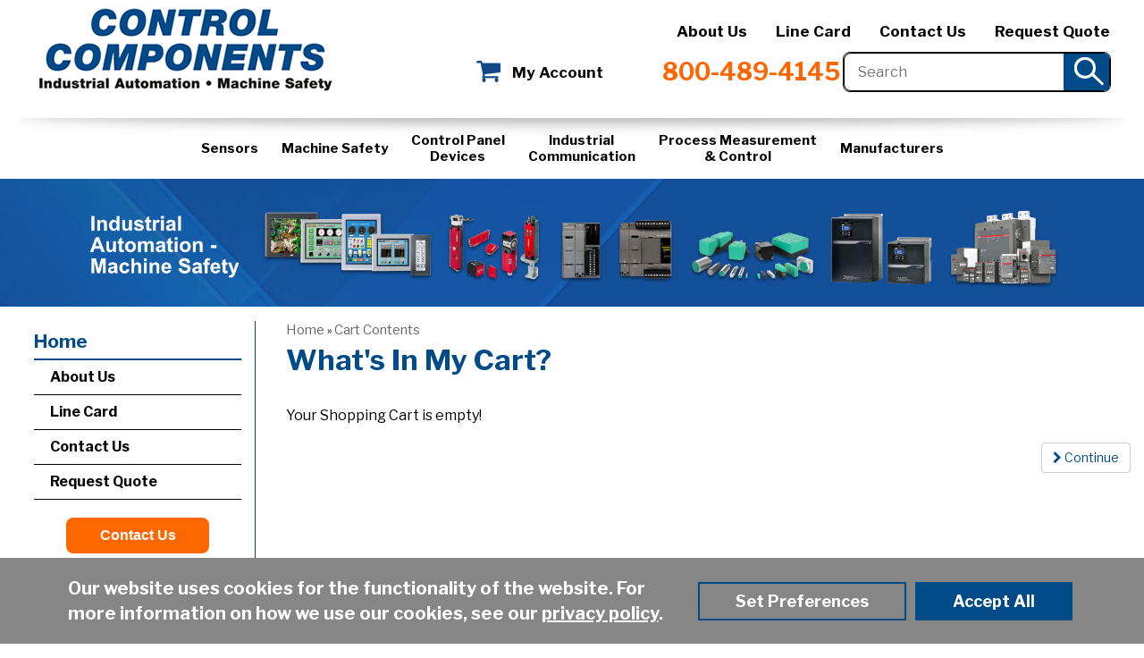

--- FILE ---
content_type: text/html; charset=UTF-8
request_url: https://www.controlcomponentsinc.com/shopping_cart.php
body_size: 13237
content:
<!DOCTYPE html>
<html dir="ltr" lang="en">
<head>
	<script>
		function setCookie(cname, cvalue, exdays) {
			var d = new Date();
			d.setTime(d.getTime() + (exdays * 24 * 60 * 60 * 1000));
			var expires = "expires=" + d.toUTCString();
			var cookieValue = encodeURIComponent(cvalue);
			var secure = (location.protocol === 'https:' ? ';Secure' : '');
			document.cookie = cname + "=" + cookieValue + ";" + expires +
				";path=/;SameSite=Lax" + secure;
		}
		function getCookie(cname) {
			var name = cname + "=";
			var decodedCookie = decodeURIComponent(document.cookie);
			var ca = decodedCookie.split(';');
			for (var i = 0; i < ca.length; i++) {
				var c = ca[i];
				while (c.charAt(0) == ' ') {
					c = c.substring(1);
				}
				if (c.indexOf(name) == 0) {
					return c.substring(name.length, c.length);
				}
			}
			return "";
		}
		// Define dataLayer and the gtag function.
		window.dataLayer = window.dataLayer || [];
		function gtag() { dataLayer.push(arguments); }

		// Default consent - site baseline (authoritative mapping)
		gtag('consent', 'default', {
			functionality_storage: 'granted',
			security_storage: 'granted',
			analytics_storage: 'granted',
			ad_storage: 'granted',
			ad_user_data: 'granted',
			ad_personalization: 'granted',
			personalization_storage: 'granted'
		});

		// Apply persisted user preferences, if present
		let cookiePrefs = getCookie('ecw_cookies_pref');
		if (cookiePrefs) {
			try {
				cookiePrefs = JSON.parse(cookiePrefs);
				gtag('consent', 'update', cookiePrefs);
			} catch (e) {
				// Ignore parse errors and fall back to defaults
			}
		}

		function consentGrantedAll() {
			var prefs = {
				functionality_storage: 'granted',
				security_storage: 'granted',
				analytics_storage: 'granted',
				ad_storage: 'granted',
				ad_user_data: 'granted',
				ad_personalization: 'granted',
				personalization_storage: 'granted'
			};
			gtag('consent', 'update', prefs);
			setCookie('ecw_cookies_pref', JSON.stringify(prefs), 90);
			setCookie('ecw_cookies_ok', 'true', 90);
			hideCookieWarning();
		}
		function consentDeniedAll() {
			var prefs = {
				functionality_storage: 'granted',
				security_storage: 'granted',
				analytics_storage: 'denied',
				ad_storage: 'denied',
				ad_user_data: 'denied',
				ad_personalization: 'denied',
				personalization_storage: 'denied'
			};
			gtag('consent', 'update', prefs);
			setCookie('ecw_cookies_pref', JSON.stringify(prefs), 90);
			setCookie('ecw_cookies_ok', 'true', 90);
			setCookie('ga_opt_out', 'true', 365);
			hideCookieWarning();
		}
		function consentGrantedSelected() {
			// Get all checkbox elements inside the checkbox-container class
			const checkboxes = document.querySelectorAll(
				'.checkbox-container input[type="checkbox"]'
			);
			// Start with conservative defaults for non-essential keys
			let cookiePrefsObj = {
				functionality_storage: 'granted',
				security_storage: 'granted',
				analytics_storage: 'denied',
				ad_storage: 'denied',
				ad_user_data: 'denied',
				ad_personalization: 'denied',
				personalization_storage: 'denied'
			};
			// Loop through each checkbox
			checkboxes.forEach(checkbox => {
				if (checkbox.checked) {
					switch (checkbox.name) {
						case "performance":
							cookiePrefsObj['analytics_storage'] = 'granted';
							break;
						case "advertising":
							cookiePrefsObj['ad_storage'] = 'granted';
							cookiePrefsObj['ad_user_data'] = 'granted';
							cookiePrefsObj['ad_personalization'] = 'granted';
							cookiePrefsObj['personalization_storage'] = 'granted';
							break;
						default:
							break;
					}
				} else {
					switch (checkbox.name) {
						case "performance":
							cookiePrefsObj['analytics_storage'] = 'denied';
							break;
						case "advertising":
							cookiePrefsObj['ad_storage'] = 'denied';
							cookiePrefsObj['ad_user_data'] = 'denied';
							cookiePrefsObj['ad_personalization'] = 'denied';
							cookiePrefsObj['personalization_storage'] = 'denied';
							break;
						default:
							break;
					}
				}
			});
			// Update GTM/gtag with the full mapping and persist preferences
			gtag('consent', 'update', cookiePrefsObj);
			let cookieString = JSON.stringify(cookiePrefsObj);
			setCookie('ecw_cookies_pref', cookieString, 90);
			setCookie('ecw_cookies_ok', 'true', 90);
			hideCookieWarning();
		}
		function showCookiePreferences() {
			$('.cookies-popup-configure').css('display', 'flex');
		}
	</script>
	 <meta http-equiv="Content-Type" content="text/html; charset=utf-8" />
 <title>Shopping Cart</title>
 <meta name="Description" content="" />
 <meta name="Keywords" content="" />
 <meta name="googlebot" content="all" />
 <meta name="robots" content="noodp" />
 <meta name="slurp" content="noydir" />
 <link rel="canonical" href="https://www.controlcomponentsinc.com/shopping_cart.php"  >
 	<meta http-equiv="X-UA-Compatible" content="IE=edge">
	<meta name="format-detection" content="telephone=no">
    <meta name="viewport" content="width=device-width, initial-scale=1">
	<base href="https://www.controlcomponentsinc.com/"/>
	
	<!-- Links -->
	<!-- Bootstrap - include this even if it's not a responsive cart -->

	<link type="text/css" href="min/f=ext/bootstrap/css/bootstrap.min.css,ext/jquery/ui-1.11.4/jquery-ui.css,ext/jquery/colorbox/theme_1/colorbox.css,includes/css/stylesheet.css,includes/css/menu.css,includes/css/headertags_seo_styles.css,includes/css/slideshows.css,includes/css/fancyfiles.css,ext/bxslider-4/dist/jquery.bxslider.min.css,ext/lightbox2/dist/css/lightbox.css,includes/css/image_viewer.css,includes/css/search.css,includes/css/responsive_menu.css,includes/css/responsive_faceted_search.css,ext/mmenu/dist/css/jquery.mmenu.all.css,ext/mmenu/dist/extensions/positioning/jquery.mmenu.positioning.css,ext/mmenu/dist/extensions/pagedim/jquery.mmenu.pagedim.css,includes/css/responsive.css,ext/mmenu/dist/extensions/multiline/jquery.mmenu.multiline.css" rel="stylesheet"/>	<link rel="stylesheet" type="text/css" href="includes/css/print.css" media="print"/>
	<link rel="stylesheet" href="//maxcdn.bootstrapcdn.com/font-awesome/4.6.3/css/font-awesome.min.css">
	<link href="https://fonts.googleapis.com/css?family=Libre+Franklin:400,700" rel="stylesheet">
	<script type="text/javascript" src="includes/javascript/autoSuggest.js"></script>


<link rel="stylesheet" href="auto_suggest/css/autosuggest_inquisitor2.css" type="text/css" media="screen" charset="utf-8" />

	<script type="text/javascript" src="min/f=includes/javascript/jquery-2.2.4.min.js,includes/javascript/jquery-ui.min.js,includes/javascript/jquery.browser.min.js,ext/jquery/bxGallery/jquery.bxGallery.1.1.min.js,ext/jquery/colorbox/jquery.colorbox.js,includes/javascript/jquery.blockUI.js,includes/javascript/product_variables.js,includes/javascript/jquery.hoverIntent.minified.js,includes/javascript/general.js,includes/javascript/savePDF.js,includes/javascript/jquery.cycle.all.js,includes/javascript/menu.js,includes/javascript/search.js,ext/bxslider-4/dist/jquery.bxslider.min.js,ext/mmenu/dist/js/jquery.mmenu.all.min.js,includes/javascript/responsive_menu.js,includes/javascript/jquery.floatThead.js,includes/javascript/js-inherit.js,includes/javascript/js-listbox.js"></script>    <script src="includes/javascript/mes-dev.js" type="text/javascript"></script>
		<link rel="icon" href="favicon.ico?" type="image/x-icon">
	<script type="text/javascript">
		var floatHead = false;
				floatHead = true;
			jQuery(document).ready(function () {
//			$("#responsive_nav").css('display', 'block');
//			$("#responsive_faceted_search").css('display', 'block');
			//			$('div.mm-panels li.selected > a').click();
					});
	</script>
	<meta name="robots" content="noindex,follow" />

	<!-- BOF head -->
		<script type="text/javascript">
			var minOrder_amt = 0;
			var cartTotal_amt = 0;
			
			function submit_convert_cart() {
				$("#cart_action").val('buy2rfq');
				$("#cart_quantity").submit();
				return true;
			}
			
			$(document).ready(function() {
				$("#jq_dialog").dialog({
					autoOpen: false,
					close: function(event, ui) {
						$("#jq_dialog").html('');
					}
				});
				
				$("a.button-checkout").click(function(event) {
					if(minOrder_amt > 0 && minOrder_amt > cartTotal_amt) {
						event.preventDefault();
						$("#jq_dialog").html('	<div style="padding: 4px; color: #D40000; font-size: 13px; font-weight: bold; text-align: center;">You are 0 short of the 0 minimum order total!</div>').dialog("open");
						return false;
					} else {
						return true;
					}
				});
			});
		</script><!-- EOF head -->


			        <script>(function (w, d, s, l, i) {
				w[l] = w[l] || [];
				w[l].push({
					'gtm.start': new Date().getTime(), event: 'gtm.js'
				});
				var f = d.getElementsByTagName(s)[0],
					j = d.createElement(s), dl = l != 'dataLayer' ? '&l=' + l : '';
				j.async = true;
				j.src =
					'//www.googletagmanager.com/gtm.js?id=' + i + dl;
				f.parentNode.insertBefore(j, f);
			})(window, document, 'script', 'dataLayer', 'GTM-5J48HFC');</script>
    	<script type="text/javascript">
		$(function(){
            listingAboveContent = false;
			customTabsEnabled = true;
			$('img').each(function(){
				if($(this).prop('alt') == '' && typeof $(this).data('image-name') != 'undefined') {
					$(this).prop('alt', $(this).data('image-name'));
				}
				if($(this).prop('title') == '' && typeof $(this).data('image-name') != 'undefined') {
					$(this).prop('title', $(this).data('image-name'));
				}
			});
		});
		var autocomplete = 'true';
	</script>

<meta name="google-site-verification" content="wNtFTwyjxnD6h4cNUqw_agGDT3BjIlU1ouqJGhjFdHo" />

</head>

<body id="page_shopping_cart" class="subpage">
	<!-- Google Tag Manager -->
	<noscript>
		<iframe src="//www.googletagmanager.com/ns.html?id=GTM-5J48HFC"
		        height="0" width="0" style="display:none;visibility:hidden"></iframe>
	</noscript>

	<!-- End Google Tag Manager -->
<div id="bodyWrapper" class="body-wrapper">
	<div id="headerWrapper" class="header-wrapper">
		    <div id="header" class="header-block container">
        <div class="row">
            <div id="headerLeft" class="col-sm-6 col-md-4">
                <div id="storeLogo" itemscope itemtype="http://schema.org/Website"><a href="https://www.controlcomponentsinc.com/"><img src="images/site/store_logo.png"   itemprop="logo" class="img-responsive" alt="Control Components" data-src="images/site/store_logo.png"></a></div>
            </div>
            <div id="headerRight" class="col-sm-6 col-md-8">
				                    <div class="upper_nav_container">
						<div class="upper_nav">
<ul class="nav_0 top-level-nav upper-nav">
<li class="nav_0  first">
      <a class="nav_0  first" href="https://www.controlcomponentsinc.com/about.html" target="">About Us</a>    </li><li class="nav_0 ">
      <a class="nav_0 " href="https://www.controlcomponentsinc.com/documents/control-components-lines-2020.pdf" target="_blank" rel="nofollow">Line Card</a>    </li><li class="nav_0 ">
      <a class="nav_0 " href="https://www.controlcomponentsinc.com/contact-us" target="">Contact Us</a>    </li><li class="nav_0  last">
      <a class="nav_0  last" href="https://www.controlcomponentsinc.com/request-quote" target="">Request Quote</a>    </li>  </ul>	<div class="clearFloats"></div>
</div>
                    </div>
				<div class="header_under_nav">
	
		<div id="headerShortcuts">
			<ul class="header-shortcuts">
    <li class="nav_0  my-account first">
      <a class="nav_0  my-account first" href="https://www.controlcomponentsinc.com/account.php" >My Account</a>
  <ul class="nav_1">
    <li class="nav_1  first">
      <a class="nav_1  first" href="https://www.controlcomponentsinc.com/account.php" >My Account</a>
    </li>
    <li class="nav_1 ">
      <a class="nav_1 " href="https://www.controlcomponentsinc.com/rfq_cart.php" >View RFQ</a>
    </li>
    <li class="nav_1 ">
      <a class="nav_1 " href="https://www.controlcomponentsinc.com/checkout_address.php?order_type=rfq" >Submit Quote</a>
    </li>
    <li class="nav_1 ">
      <a class="nav_1 " href="https://www.controlcomponentsinc.com/shopping_cart.php" >View Cart</a>
    </li>
    <li class="nav_1 ">
      <a class="nav_1 " href="https://www.controlcomponentsinc.com/checkout_address.php" >Checkout</a>
    </li>
  </ul>
    </li>
  </ul>

</div>

                <div id="header_phone">
                    <a href="tel:+1800-489-4145">800-489-4145</a>
                </div>

                <div id="header_search" class="header-search">
					<div id="header_search">
                    <div id="quicksearch"><script type="application/ld+json">
{
  "@context": "http://schema.org",
  "@type": "WebSite",
  "url": "https://www.controlcomponentsinc.com/",
  "potentialAction": {
    "@type": "SearchAction",
    "target": "https://www.controlcomponentsinc.com/advanced_search_result.php?keywords={search_term_string}",
    "query-input": "required name=search_term_string"
  }
}
</script><form name="quick_find" action="https://www.controlcomponentsinc.com/advanced_search_result.php" method="get" id="quicksearch_form"><input type="text" name="keywords" maxlength="64" id="quicksearch_keywords" autocomplete="false" placeholder="Search" class="quicksearch-field search_words" /><input type="hidden" name="search_in_description" value="1" /><input type="hidden" name="control_componentssid" value="9ujqpgmjgcv2sjtog1ctirfi3b" /><a href="javascript:void(0)" onclick="quicksearch_form.submit();" class="quicksearch-button">&nbsp;</a>	</form></div>
                    </div>
                </div>
				
</div>
            </div>
        </div>
    </div>

    <div id="printlogo"><img src="images/site/store_logo.png"    alt="Control Components" data-src="images/site/store_logo.png"></div>
    <div id="topNavHeaderBlock" class="header-block">
        <div class="top_nav_container">
            <div class="container">
                <div class="row">
                    <div class="col-xs-12 textAlignCenter">
						                        <div id="responsiveMenuButton" class="hidden-md hidden-lg">
                            <a href="#responsive_nav"><i class="fa fa-bars mobile-menu-button"></i></a>
                        </div>
						                        <div id="responsiveFactedSearchButton" class="hidden-md hidden-lg">
                            <a href="#responsive_faceted_search" class="responsive-facted-search-mmenu"><i class="fa fa-filter search-menu-button">&nbsp;Filter</i></a>
                        </div>
						<div class="mega_nav">
<ul class="nav_0 top-level-nav mega-nav sm">
<li class="nav_0  first has-children Category-35">
      
      <a class="nav_0  first has-children Category-35" href="https://www.controlcomponentsinc.com/index.php?cPath=35" target="">Sensors</a>  <ul class="nav_1">
<ul class="column column-35-0" data-columnid="column-35-0"><li class="nav_1  first no-children Category-100">
      
      <a class="nav_1  first no-children Category-100" href="https://www.controlcomponentsinc.com/inductive-sensors" target="">Inductive Proximity Sensors</a></li></ul><ul class="column column-35-0" data-columnid="column-35-0"><li class="nav_1  no-children Category-104">
      
      <a class="nav_1  no-children Category-104" href="https://www.controlcomponentsinc.com/retroflective-sensors" target="">Retroflective Sensors</a></li></ul><ul class="column column-35-0" data-columnid="column-35-0"><li class="nav_1  no-children Category-105">
      
      <a class="nav_1  no-children Category-105" href="https://www.controlcomponentsinc.com/index.php?cPath=35_105" target="">Diffuse Mode Sensors</a></li></ul><ul class="column column-35-0" data-columnid="column-35-0"><li class="nav_1  no-children Category-106">
      
      <a class="nav_1  no-children Category-106" href="https://www.controlcomponentsinc.com/thru-beam-sensors" target="">Thru-Beam Sensors</a></li></ul><ul class="column column-35-3" data-columnid="column-35-3"><li class="nav_1  no-children Category-39">
      
      <a class="nav_1  no-children Category-39" href="https://www.controlcomponentsinc.com/ultrasonic-sensors" target="">Ultrasonic Sensors</a></li></ul><ul class="column column-35-3" data-columnid="column-35-3"><li class="nav_1  no-children Category-79">
      
      <a class="nav_1  no-children Category-79" href="https://www.controlcomponentsinc.com/limit-switches" target="">Limit Switches</a></li></ul><ul class="column column-35-3" data-columnid="column-35-3"><li class="nav_1  last no-children Category-205">
      
      <a class="nav_1  last no-children Category-205" href="https://www.controlcomponentsinc.com/sensor-cables-accessories" target="">Sensor Cables & Accessories</a></li></ul></ul></li><li class="nav_0  has-children Category-54">
      
      <a class="nav_0  has-children Category-54" href="https://www.controlcomponentsinc.com/index.php?cPath=54" target="">Machine Safety</a>  <ul class="nav_1">
<ul class="column column-54-1" data-columnid="column-54-1"><li class="nav_1  first no-children Category-57">
      
      <a class="nav_1  first no-children Category-57" href="https://www.controlcomponentsinc.com/safety-light-curtains" target="">Safety Light Curtains</a></li></ul><ul class="column column-54-1" data-columnid="column-54-1"><li class="nav_1  has-children Category-59">
      
      <a class="nav_1  has-children Category-59" href="https://www.controlcomponentsinc.com/light-towers" target="">Light Towers</a>  <ul class="nav_2">
<li class="nav_2  first no-children Category-155">
      
      <a class="nav_2  first no-children Category-155" href="https://www.controlcomponentsinc.com/modular-light-towers" target="">Modular Light Towers</a></li><li class="nav_2  no-children Category-156">
      
      <a class="nav_2  no-children Category-156" href="https://www.controlcomponentsinc.com/one-piece-light-towers" target="">One Piece Light Towers</a></li><li class="nav_2  last no-children Category-157">
      
      <a class="nav_2  last no-children Category-157" href="https://www.controlcomponentsinc.com/wireless-light-towers" target="">Wireless Light Towers</a></li></ul></li></ul><ul class="column column-54-1" data-columnid="column-54-1"><li class="nav_1  no-children Category-58">
      
      <a class="nav_1  no-children Category-58" href="https://www.controlcomponentsinc.com/safety-mats" target="">Safety Mats</a></li></ul><ul class="column column-54-1" data-columnid="column-54-1"><li class="nav_1  no-children Category-56">
      
      <a class="nav_1  no-children Category-56" href="https://www.controlcomponentsinc.com/safety-relays" target="">Safety Relays</a></li></ul><ul class="column column-54-1" data-columnid="column-54-1"><li class="nav_1  no-children Category-519">
      
      <a class="nav_1  no-children Category-519" href="https://www.controlcomponentsinc.com/safety-scanners.html" target="">Safety Scanners</a></li></ul><ul class="column column-54-2" data-columnid="column-54-2"><li class="nav_1  last has-children Category-55">
      
      <a class="nav_1  last has-children Category-55" href="https://www.controlcomponentsinc.com/safety-switches-c-54_55.html" target="">Safety Switches</a>  <ul class="nav_2">
<li class="nav_2  first no-children Category-311">
      
      <a class="nav_2  first no-children Category-311" href="https://www.controlcomponentsinc.com/non-contact-safety-sensors" target="">Non-Contact Safety Sensors</a></li><li class="nav_2  no-children Category-150">
      
      <a class="nav_2  no-children Category-150" href="https://www.controlcomponentsinc.com/solenoid-interlock-safety-switches" target="">Solenoid Interlock Safety Switches</a></li><li class="nav_2  no-children Category-151">
      
      <a class="nav_2  no-children Category-151" href="https://www.controlcomponentsinc.com/mechanical-interlock-safety-switches" target="">Mechanical Interlock Safety Switches</a></li><li class="nav_2  no-children Category-152">
      
      <a class="nav_2  no-children Category-152" href="https://www.controlcomponentsinc.com/hinged-safety-switches" target="">Hinged Safety Switches</a></li><li class="nav_2  last no-children Category-271">
      
      <a class="nav_2  last no-children Category-271" href="https://www.controlcomponentsinc.com/multifunctional-gate-boxes" target="">Multifunctional Gate Boxes</a></li></ul></li></ul></ul></li><li class="nav_0  has-children Category-323">
      
      <a class="nav_0  has-children Category-323" href="https://www.controlcomponentsinc.com/control-panel-devices" target="">Control Panel<br /> Devices</a>  <ul class="nav_1">
<ul class="column column-323-1" data-columnid="column-323-1"><li class="nav_1  first no-children Category-500">
      
      <a class="nav_1  first no-children Category-500" href="https://www.controlcomponentsinc.com/timers" target="">Timers</a></li></ul><ul class="column column-323-2" data-columnid="column-323-2"><li class="nav_1  no-children Category-297">
      
      <a class="nav_1  no-children Category-297" href="https://www.controlcomponentsinc.com/voltagecurrentpower-panel-meters" target="">Voltage/Current/Power Panel Meters</a></li></ul><ul class="column column-323-3" data-columnid="column-323-3"><li class="nav_1  no-children Category-78">
      
      <a class="nav_1  no-children Category-78" href="https://www.controlcomponentsinc.com/power-supplies" target="">Power Supplies</a></li></ul><ul class="column column-323-4" data-columnid="column-323-4"><li class="nav_1  no-children Category-53">
      
      <a class="nav_1  no-children Category-53" href="https://www.controlcomponentsinc.com/phasecurrentvoltage-monitors" target="">Phase/Current/Voltage Monitors</a></li></ul><ul class="column column-323-1" data-columnid="column-323-1"><li class="nav_1  has-children Category-71">
      
      <a class="nav_1  has-children Category-71" href="https://www.controlcomponentsinc.com/terminal-blocks" target="">Terminal Blocks</a>  <ul class="nav_2">
<li class="nav_2  first no-children Category-189">
      
      <a class="nav_2  first no-children Category-189" href="https://www.controlcomponentsinc.com/screw-clamp-terminal-blocks" target="">Terminal Blocks</a></li><li class="nav_2  last no-children Category-192">
      
      <a class="nav_2  last no-children Category-192" href="https://www.controlcomponentsinc.com/terminal-block-accessories" target="">Terminal Block Accessories</a></li></ul></li></ul><ul class="column column-323-3" data-columnid="column-323-3"><li class="nav_1  has-children Category-77">
      
      <a class="nav_1  has-children Category-77" href="https://www.controlcomponentsinc.com/circuit-breakers" target="">Circuit Breakers</a>  <ul class="nav_2">
<li class="nav_2  first no-children Category-203">
      
      <a class="nav_2  first no-children Category-203" href="https://www.controlcomponentsinc.com/low-voltage-circuit-breakers" target="">Low Voltage Circuit Breakers</a></li><li class="nav_2  last no-children Category-204">
      
      <a class="nav_2  last no-children Category-204" href="https://www.controlcomponentsinc.com/molded-case-circuit-breakers" target="">Molded Case Circuit Breakers</a></li></ul></li></ul><ul class="column column-323-3" data-columnid="column-323-3"><li class="nav_1  no-children Category-67">
      
      <a class="nav_1  no-children Category-67" href="https://www.controlcomponentsinc.com/panel-meters" target="">Panel Meters</a></li></ul><ul class="column column-323-3" data-columnid="column-323-3"><li class="nav_1  no-children Category-257">
      
      <a class="nav_1  no-children Category-257" href="https://www.controlcomponentsinc.com/index.php?cPath=323_257" target="">LED Lighting</a></li></ul><ul class="column column-323-4" data-columnid="column-323-4"><li class="nav_1  has-children Category-60">
      
      <a class="nav_1  has-children Category-60" href="https://www.controlcomponentsinc.com/switches-and-pilot-devices" target="">Switches and Pilot Devices</a>  <ul class="nav_2">
<li class="nav_2  first no-children Category-159">
      
      <a class="nav_2  first no-children Category-159" href="https://www.controlcomponentsinc.com/pushbuttons" target="">Pushbuttons</a></li><li class="nav_2  no-children Category-160">
      
      <a class="nav_2  no-children Category-160" href="https://www.controlcomponentsinc.com/pilot-lights" target="">Pilot Lights</a></li><li class="nav_2  no-children Category-161">
      
      <a class="nav_2  no-children Category-161" href="https://www.controlcomponentsinc.com/selector-switches" target="">Selector Switches</a></li><li class="nav_2  last no-children Category-162">
      
      <a class="nav_2  last no-children Category-162" href="https://www.controlcomponentsinc.com/emergency-stop-buttons" target="">Emergency Stop Buttons</a></li></ul></li></ul><ul class="column column-323-1" data-columnid="column-323-1"><li class="nav_1  has-children Category-50">
      
      <a class="nav_1  has-children Category-50" href="https://www.controlcomponentsinc.com/contactors-and-starters" target="">Contactors and Starters</a>  <ul class="nav_2">
<li class="nav_2  first no-children Category-129">
      
      <a class="nav_2  first no-children Category-129" href="https://www.controlcomponentsinc.com/iec-contactors" target="">GE/ABB Contactors</a></li><li class="nav_2  last no-children Category-256">
      
      <a class="nav_2  last no-children Category-256" href="https://www.controlcomponentsinc.com/auxiliary-contact-blocks" target="">Auxiliary Contact Blocks</a></li></ul></li></ul><ul class="column column-323-2" data-columnid="column-323-2"><li class="nav_1  last has-children Category-193">
      
      <a class="nav_1  last has-children Category-193" href="https://www.controlcomponentsinc.com/relays" target="">Relays</a>  <ul class="nav_2">
<li class="nav_2  first no-children Category-209">
      
      <a class="nav_2  first no-children Category-209" href="https://www.controlcomponentsinc.com/general-purpose-relays" target="">General Purpose Relays</a></li><li class="nav_2  no-children Category-322">
      
      <a class="nav_2  no-children Category-322" href="https://www.controlcomponentsinc.com/solid-state-relays" target="">Solid State Relays</a></li><li class="nav_2  no-children Category-326">
      
      <a class="nav_2  no-children Category-326" href="https://www.controlcomponentsinc.com/alternating-relays" target="">Alternating Relays</a></li><li class="nav_2  last no-children Category-207">
      
      <a class="nav_2  last no-children Category-207" href="https://www.controlcomponentsinc.com/sockets" target="">Sockets</a></li></ul></li></ul></ul></li><li class="nav_0  has-children Category-330">
      
      <a class="nav_0  has-children Category-330" href="https://www.controlcomponentsinc.com/industrial-communication" target="">Industrial<br /> Communication</a>  <ul class="nav_1">
<ul class="column column-330-0" data-columnid="column-330-0"><li class="nav_1  first has-children Category-76">
      
      <a class="nav_1  first has-children Category-76" href="https://www.controlcomponentsinc.com/ethernet-switches" target="">Ethernet Switches</a>  <ul class="nav_2">
<li class="nav_2  first no-children Category-198">
      
      <a class="nav_2  first no-children Category-198" href="https://www.controlcomponentsinc.com/unmanaged-ethernet-switches" target="">Unmanaged Ethernet Switches</a></li><li class="nav_2  last no-children Category-200">
      
      <a class="nav_2  last no-children Category-200" href="https://www.controlcomponentsinc.com/fully-managed-ethernet-switches" target="">Fully Managed Ethernet Switches</a></li></ul></li></ul></ul></li><li class="nav_0  has-children Category-332">
      
      <a class="nav_0  has-children Category-332" href="https://www.controlcomponentsinc.com/process-measurement-control" target="">Process Measurement<br /> & Control</a>  <ul class="nav_1">
<ul class="column column-332-0" data-columnid="column-332-0"><li class="nav_1  first has-children Category-63">
      
      <a class="nav_1  first has-children Category-63" href="https://www.controlcomponentsinc.com/hazardous-location-devices" target="">Hazardous Location Devices</a>  <ul class="nav_2">
<li class="nav_2  first no-children Category-316">
      
      <a class="nav_2  first no-children Category-316" href="https://www.controlcomponentsinc.com/signal-converters" target="">Signal Converters</a></li><li class="nav_2  no-children Category-165">
      
      <a class="nav_2  no-children Category-165" href="https://www.controlcomponentsinc.com/zener-barriers" target="">Zener Barriers</a></li><li class="nav_2  last no-children Category-166">
      
      <a class="nav_2  last no-children Category-166" href="https://www.controlcomponentsinc.com/switch-amplifiers" target="">Switch Amplifiers</a></li></ul></li></ul><ul class="column column-332-0" data-columnid="column-332-0"><li class="nav_1  last no-children Category-137">
      
      <a class="nav_1  last no-children Category-137" href="https://www.controlcomponentsinc.com/liquid-level-control" target="">Liquid Level Control</a></li></ul></ul></li><li class="nav_0  last has-children Manufacturer-16 full-width">
      
      <a class="nav_0  last has-children Manufacturer-16 full-width" href="https://www.controlcomponentsinc.com/manufacturer" target="">Manufacturers</a>  <ul class="nav_1">
<ul class="column column-16-0" data-columnid="column-16-0"><li class="nav_1  first no-children Manufacturer-87">
      
      <a class="nav_1  first no-children Manufacturer-87" href="https://www.controlcomponentsinc.com/index.php?manufacturers_id=16_87" target="">ILME</a></li></ul><ul class="column column-16-1" data-columnid="column-16-1"><li class="nav_1  no-children Manufacturer-8">
      
      <a class="nav_1  no-children Manufacturer-8" href="https://www.controlcomponentsinc.com/index.php?manufacturers_id=16_8" target="">ABB</a></li></ul><ul class="column column-16-1" data-columnid="column-16-1"><li class="nav_1  no-children Manufacturer-21">
      
      <a class="nav_1  no-children Manufacturer-21" href="https://www.controlcomponentsinc.com/index.php?manufacturers_id=16_21" target="">Azbil (Yamatake)</a></li></ul><ul class="column column-16-1" data-columnid="column-16-1"><li class="nav_1  no-children Manufacturer-24">
      
      <a class="nav_1  no-children Manufacturer-24" href="https://www.controlcomponentsinc.com/index.php?manufacturers_id=16_24" target="">Baldor</a></li></ul><ul class="column column-16-1" data-columnid="column-16-1"><li class="nav_1  has-children Manufacturer-7">
      
      <a class="nav_1  has-children Manufacturer-7" href="https://www.controlcomponentsinc.com/balluff.html" target="">Balluff</a>  <ul class="nav_2">
<li class="nav_2  first no-children Manufacturer-29">
      
      <a class="nav_2  first no-children Manufacturer-29" href="https://www.controlcomponentsinc.com/index.php?manufacturers_id=16_7_29" target="">Balluff Photoelectric Sensors</a></li><li class="nav_2  no-children Manufacturer-28">
      
      <a class="nav_2  no-children Manufacturer-28" href="https://www.controlcomponentsinc.com/index.php?manufacturers_id=16_7_28" target="">Balluff RFID Systems</a></li><li class="nav_2  no-children Manufacturer-30">
      
      <a class="nav_2  no-children Manufacturer-30" href="https://www.controlcomponentsinc.com/index.php?manufacturers_id=16_7_30" target="">Balluff IO-Link</a></li><li class="nav_2  no-children Manufacturer-31">
      
      <a class="nav_2  no-children Manufacturer-31" href="https://www.controlcomponentsinc.com/index.php?manufacturers_id=16_7_31" target="">Balluff Cables and Accessories</a></li><li class="nav_2  no-children Manufacturer-32">
      
      <a class="nav_2  no-children Manufacturer-32" href="https://www.controlcomponentsinc.com/index.php?manufacturers_id=16_7_32" target="">Balluff Silicone Cable Protection</a></li><li class="nav_2  last no-children Manufacturer-22">
      
      <a class="nav_2  last no-children Manufacturer-22" href="https://www.controlcomponentsinc.com/index.php?manufacturers_id=16_7_22" target="">Balluff Inductive Proximity Sensors</a></li></ul></li></ul><ul class="column column-16-2" data-columnid="column-16-2"><li class="nav_1  no-children Manufacturer-39">
      
      <a class="nav_1  no-children Manufacturer-39" href="https://www.controlcomponentsinc.com/index.php?manufacturers_id=16_39" target="">Dongan</a></li></ul><ul class="column column-16-2" data-columnid="column-16-2"><li class="nav_1  no-children Manufacturer-41">
      
      <a class="nav_1  no-children Manufacturer-41" href="https://www.controlcomponentsinc.com/index.php?manufacturers_id=16_41" target="">Dynapar</a></li></ul><ul class="column column-16-2" data-columnid="column-16-2"><li class="nav_1  has-children Manufacturer-45">
      
      <a class="nav_1  has-children Manufacturer-45" href="https://www.controlcomponentsinc.com/index.php?manufacturers_id=16_45" target="">Euchner</a>  <ul class="nav_2">
<li class="nav_2  first no-children Manufacturer-46">
      
      <a class="nav_2  first no-children Manufacturer-46" href="https://www.controlcomponentsinc.com/index.php?manufacturers_id=16_45_46" target="">Euchner Safety Relays</a></li><li class="nav_2  last no-children Manufacturer-47">
      
      <a class="nav_2  last no-children Manufacturer-47" href="https://www.controlcomponentsinc.com/index.php?manufacturers_id=16_45_47" target="">Euchner Safety Switches</a></li></ul></li></ul><ul class="column column-16-2" data-columnid="column-16-2"><li class="nav_1  no-children Manufacturer-42">
      
      <a class="nav_1  no-children Manufacturer-42" href="https://www.controlcomponentsinc.com/index.php?manufacturers_id=16_42" target="">Eaton Cutler-Hammer</a></li></ul><ul class="column column-16-2" data-columnid="column-16-2"><li class="nav_1  has-children Manufacturer-43">
      
      <a class="nav_1  has-children Manufacturer-43" href="https://www.controlcomponentsinc.com/index.php?manufacturers_id=16_43" target="">Entrelec</a>  <ul class="nav_2">
<li class="nav_2  first no-children Manufacturer-44">
      
      <a class="nav_2  first no-children Manufacturer-44" href="https://www.controlcomponentsinc.com/index.php?manufacturers_id=16_43_44" target="">TE/Entrelec Terminal Blocks</a></li></ul></li></ul><ul class="column column-16-2" data-columnid="column-16-2"><li class="nav_1  no-children Manufacturer-48">
      
      <a class="nav_1  no-children Manufacturer-48" href="https://www.controlcomponentsinc.com/index.php?manufacturers_id=16_48" target="">Fibox</a></li></ul><ul class="column column-16-2" data-columnid="column-16-2"><li class="nav_1  no-children Manufacturer-49">
      
      <a class="nav_1  no-children Manufacturer-49" href="https://www.controlcomponentsinc.com/index.php?manufacturers_id=16_49" target="">GE Industrial Solutions</a></li></ul><ul class="column column-16-2" data-columnid="column-16-2"><li class="nav_1  no-children Manufacturer-50">
      
      <a class="nav_1  no-children Manufacturer-50" href="https://www.controlcomponentsinc.com/index.php?manufacturers_id=16_50" target="">Hammond</a></li></ul><ul class="column column-16-2" data-columnid="column-16-2"><li class="nav_1  has-children Manufacturer-51">
      
      <a class="nav_1  has-children Manufacturer-51" href="https://www.controlcomponentsinc.com/index.php?manufacturers_id=16_51" target="">Hitachi</a>  <ul class="nav_2">
<li class="nav_2  first no-children Manufacturer-52">
      
      <a class="nav_2  first no-children Manufacturer-52" href="https://www.controlcomponentsinc.com/index.php?manufacturers_id=16_51_52" target="">Hitachi Variable Frequency Drives</a></li></ul></li></ul><ul class="column column-16-3" data-columnid="column-16-3"><li class="nav_1  no-children Manufacturer-53">
      
      <a class="nav_1  no-children Manufacturer-53" href="https://www.controlcomponentsinc.com/index.php?manufacturers_id=16_53" target="">IBOCO</a></li></ul><ul class="column column-16-3" data-columnid="column-16-3"><li class="nav_1  has-children Manufacturer-6">
      
      <a class="nav_1  has-children Manufacturer-6" href="https://www.controlcomponentsinc.com/index.php?manufacturers_id=16_6" target="">IDEC</a>  <ul class="nav_2">
<li class="nav_2  first no-children Manufacturer-54">
      
      <a class="nav_2  first no-children Manufacturer-54" href="https://www.controlcomponentsinc.com/index.php?manufacturers_id=16_6_54" target="">IDEC Timers</a></li><li class="nav_2  no-children Manufacturer-55">
      
      <a class="nav_2  no-children Manufacturer-55" href="https://www.controlcomponentsinc.com/index.php?manufacturers_id=16_6_55" target="">IDEC Programmable Controllers</a></li><li class="nav_2  no-children Manufacturer-56">
      
      <a class="nav_2  no-children Manufacturer-56" href="https://www.controlcomponentsinc.com/index.php?manufacturers_id=16_6_56" target="">IDEC Touchscreens</a></li><li class="nav_2  no-children Manufacturer-57">
      
      <a class="nav_2  no-children Manufacturer-57" href="https://www.controlcomponentsinc.com/index.php?manufacturers_id=16_6_57" target="">IDEC Pushbuttons</a></li><li class="nav_2  no-children Manufacturer-58">
      
      <a class="nav_2  no-children Manufacturer-58" href="https://www.controlcomponentsinc.com/index.php?manufacturers_id=16_6_58" target="">IDEC Pilot Devices</a></li><li class="nav_2  no-children Manufacturer-59">
      
      <a class="nav_2  no-children Manufacturer-59" href="https://www.controlcomponentsinc.com/index.php?manufacturers_id=16_6_59" target="">IDEC Selector Switches</a></li><li class="nav_2  no-children Manufacturer-60">
      
      <a class="nav_2  no-children Manufacturer-60" href="https://www.controlcomponentsinc.com/index.php?manufacturers_id=16_6_60" target="">IDEC Relays & Sockets</a></li><li class="nav_2  no-children Manufacturer-61">
      
      <a class="nav_2  no-children Manufacturer-61" href="https://www.controlcomponentsinc.com/index.php?manufacturers_id=16_6_61" target="">IDEC Smart Relays</a></li><li class="nav_2  no-children Manufacturer-62">
      
      <a class="nav_2  no-children Manufacturer-62" href="https://www.controlcomponentsinc.com/index.php?manufacturers_id=16_6_62" target="">IDEC Power Supplies</a></li><li class="nav_2  no-children Manufacturer-64">
      
      <a class="nav_2  no-children Manufacturer-64" href="https://www.controlcomponentsinc.com/index.php?manufacturers_id=16_6_64" target="">IDEC LED Panel Lighting</a></li><li class="nav_2  last no-children Manufacturer-84">
      
      <a class="nav_2  last no-children Manufacturer-84" href="https://www.controlcomponentsinc.com/index.php?manufacturers_id=16_6_84" target="">IDEC Safety Scanners</a></li></ul></li></ul><ul class="column column-16-3" data-columnid="column-16-3"><li class="nav_1  no-children Manufacturer-65">
      
      <a class="nav_1  no-children Manufacturer-65" href="https://www.controlcomponentsinc.com/index.php?manufacturers_id=16_65" target="">Lumberg Automation</a></li></ul><ul class="column column-16-4" data-columnid="column-16-4"><li class="nav_1  no-children Manufacturer-66">
      
      <a class="nav_1  no-children Manufacturer-66" href="https://www.controlcomponentsinc.com/index.php?manufacturers_id=16_66" target="">Mencom</a></li></ul><ul class="column column-16-4" data-columnid="column-16-4"><li class="nav_1  no-children Manufacturer-67">
      
      <a class="nav_1  no-children Manufacturer-67" href="https://www.controlcomponentsinc.com/index.php?manufacturers_id=16_67" target="">Motor Protection Electronics (MPE)</a></li></ul><ul class="column column-16-4" data-columnid="column-16-4"><li class="nav_1  has-children Manufacturer-11">
      
      <a class="nav_1  has-children Manufacturer-11" href="https://www.controlcomponentsinc.com/index.php?manufacturers_id=16_11" target="">N-Tron</a>  <ul class="nav_2">
<li class="nav_2  first no-children Manufacturer-68">
      
      <a class="nav_2  first no-children Manufacturer-68" href="https://www.controlcomponentsinc.com/index.php?manufacturers_id=16_11_68" target="">N-Tron (Red Lion) Ethernet Switches</a></li></ul></li></ul><ul class="column column-16-4" data-columnid="column-16-4"><li class="nav_1  no-children Manufacturer-69">
      
      <a class="nav_1  no-children Manufacturer-69" href="https://www.controlcomponentsinc.com/index.php?manufacturers_id=16_69" target="">Oriental Motor</a></li></ul><ul class="column column-16-4" data-columnid="column-16-4"><li class="nav_1  no-children Manufacturer-70">
      
      <a class="nav_1  no-children Manufacturer-70" href="https://www.controlcomponentsinc.com/index.php?manufacturers_id=16_70" target="">Patlite</a></li></ul><ul class="column column-16-4" data-columnid="column-16-4"><li class="nav_1  has-children Manufacturer-9">
      
      <a class="nav_1  has-children Manufacturer-9" href="https://www.controlcomponentsinc.com/pepperlfuchs.html" target="">Pepperl+Fuchs</a>  <ul class="nav_2">
<li class="nav_2  first no-children Manufacturer-26">
      
      <a class="nav_2  first no-children Manufacturer-26" href="https://www.controlcomponentsinc.com/pepperl-fuchs-rfid-systems" target="">Pepperl+Fuchs RFID</a></li><li class="nav_2  no-children Manufacturer-71">
      
      <a class="nav_2  no-children Manufacturer-71" href="https://www.controlcomponentsinc.com/index.php?manufacturers_id=16_9_71" target="">Pepperl+Fuchs Inductive Proximity Sensors</a></li><li class="nav_2  no-children Manufacturer-72">
      
      <a class="nav_2  no-children Manufacturer-72" href="https://www.controlcomponentsinc.com/index.php?manufacturers_id=16_9_72" target="">Pepperl+Fuchs Photoelectric Sensors</a></li><li class="nav_2  no-children Manufacturer-73">
      
      <a class="nav_2  no-children Manufacturer-73" href="https://www.controlcomponentsinc.com/index.php?manufacturers_id=16_9_73" target="">Pepperl+Fuchs Isolated Barriers</a></li><li class="nav_2  no-children Manufacturer-74">
      
      <a class="nav_2  no-children Manufacturer-74" href="https://www.controlcomponentsinc.com/index.php?manufacturers_id=16_9_74" target="">Pepperl+Fuchs Zener Barriers</a></li><li class="nav_2  no-children Manufacturer-75">
      
      <a class="nav_2  no-children Manufacturer-75" href="https://www.controlcomponentsinc.com/index.php?manufacturers_id=16_9_75" target="">Pepperl+Fuchs Cordsets</a></li><li class="nav_2  no-children Manufacturer-76">
      
      <a class="nav_2  no-children Manufacturer-76" href="https://www.controlcomponentsinc.com/index.php?manufacturers_id=16_9_76" target="">Pepperl+Fuchs Signal Converters</a></li><li class="nav_2  last no-children Manufacturer-77">
      
      <a class="nav_2  last no-children Manufacturer-77" href="https://www.controlcomponentsinc.com/index.php?manufacturers_id=16_9_77" target="">Pepperl+Fuchs Ultrasonic Sensors</a></li></ul></li></ul><ul class="column column-16-5" data-columnid="column-16-5"><li class="nav_1  no-children Manufacturer-78">
      
      <a class="nav_1  no-children Manufacturer-78" href="https://www.controlcomponentsinc.com/index.php?manufacturers_id=16_78" target="">Pfannenberg</a></li></ul><ul class="column column-16-5" data-columnid="column-16-5"><li class="nav_1  has-children Manufacturer-13">
      
      <a class="nav_1  has-children Manufacturer-13" href="https://www.controlcomponentsinc.com/index.php?manufacturers_id=16_13" target="">Schmersal</a>  <ul class="nav_2">
<li class="nav_2  first no-children Manufacturer-79">
      
      <a class="nav_2  first no-children Manufacturer-79" href="https://www.controlcomponentsinc.com/index.php?manufacturers_id=16_13_79" target="">Schmersal Safety Switches</a></li><li class="nav_2  no-children Manufacturer-80">
      
      <a class="nav_2  no-children Manufacturer-80" href="https://www.controlcomponentsinc.com/index.php?manufacturers_id=16_13_80" target="">Schmersal Safety Light Curtains</a></li><li class="nav_2  last no-children Manufacturer-81">
      
      <a class="nav_2  last no-children Manufacturer-81" href="https://www.controlcomponentsinc.com/index.php?manufacturers_id=16_13_81" target="">Schmersal Safety Mats</a></li></ul></li></ul><ul class="column column-16-5" data-columnid="column-16-5"><li class="nav_1  has-children Manufacturer-15">
      
      <a class="nav_1  has-children Manufacturer-15" href="https://www.controlcomponentsinc.com/index.php?manufacturers_id=16_15" target="">Time Mark</a>  <ul class="nav_2">
<li class="nav_2  first no-children Manufacturer-23">
      
      <a class="nav_2  first no-children Manufacturer-23" href="https://www.controlcomponentsinc.com/index.php?manufacturers_id=16_15_23" target="">Time Mark Products</a></li></ul></li></ul><ul class="column column-16-5" data-columnid="column-16-5"><li class="nav_1  last no-children Manufacturer-86">
      
      <a class="nav_1  last no-children Manufacturer-86" href="https://www.controlcomponentsinc.com/weld-dynamix" target="">Weld Dynamix</a></li></ul></ul></li></ul></div>
                    </div>
                </div>
            </div>
        </div>
    </div>

<div id="sub_page_head" class="sub_header"></div>
	</div>

	<!-- REGION sub_header -->


	<div id="mainContentWrapper">
		<div id="mainContent" class="container"> <!-- Nothing inside this div can stretch full width -->
			<div class="row">
								<div id="bodyContent" class="body-content col-md-9 col-md-push-3">
                                                        <div class="breadcrumbs noprint"><a href="https://www.controlcomponentsinc.com/index.php" class="headerNavigation">Home</a> &raquo; <a href="https://www.controlcomponentsinc.com/shopping_cart.php" class="headerNavigation">Cart Contents</a></div>
                                        <!--							<div id="printNav" class="noprint">-->
<!--								<a href="javascript:saveMPDF();" rel="nofollow"><img src="images/site/pdficon_small.gif" width="16" alt="Download PDF of this page" title="Download PDF of this page"></a>&nbsp;-->
<!--								<a href="javascript:window.print();"><img src="images/site/printer_small.gif" width="16" alt="Print this page" title="Print this page"></a><br>-->
<!--							</div>-->
                                        <!-- BOF body -->
	<div id="jq_dialog" class="jq-dialog"></div>

	<div class="page-header"><h1>What's In My Cart?</h1></div>

		<div class="contentContainer">
			<div class="contentText alert alert-danger">
				Your Shopping Cart is empty!				<p align="right"><a id="btn1" href="https://www.controlcomponentsinc.com/index.php" class="btn  btn-default"> <span class="fa fa-chevron-right"></span> Continue</a></p>
			</div>
		</div>
		<!-- EOF body -->

                </div>
                <!-- BOF left_column -->

<div id="columnLeft" class="col-md-3 col-md-pull-9">
	<div class="navBoxContainer left_nav_container hidden-xs hidden-sm"><div id="left_nav" class="menu">
	<div class="nav left_nav left-default"><ul class="nav_0 left-nav">
<li class="nav_0  depth_0 first">
      <a class="nav_0  depth_0 first" href="https://www.controlcomponentsinc.com/information.php?info_id=1" target="">Home</a>    </li><li class="nav_0  depth_0">
      <a class="nav_0  depth_0" href="https://www.controlcomponentsinc.com/about.html" target="">About Us</a>    </li><li class="nav_0  depth_0">
      <a class="nav_0  depth_0" href="https://www.controlcomponentsinc.com/documents/control-components-lines-2020.pdf" target="_blank" rel="nofollow">Line Card</a>    </li><li class="nav_0  depth_0">
      <a class="nav_0  depth_0" href="https://www.controlcomponentsinc.com/contact-us" target="">Contact Us</a>    </li><li class="nav_0  depth_0 last">
      <a class="nav_0  depth_0 last" href="https://www.controlcomponentsinc.com/request-quote" target="">Request Quote</a>    </li>  </ul>		<div style="clear: left;"></div>
	</div>
</div></div>
<div id="under_nav"><a class="mid_button" href="contact-us">Contact Us</a>
<div class="foot_social">

				<div class="fsocial-facebook"><a href="https://www.facebook.com/controlcomponents/" target="_blank">&nbsp;</a></div>
				<div class="fsocial-twitter"><a href="https://twitter.com/C_Components" target="_blank">&nbsp;</a></div>
				<div class="fsocial-linkedin"><a href="https://www.linkedin.com/company/control-components" target="_blank">&nbsp;</a></div>
</div>
</div></div>

<!-- EOF left_column -->

                <!-- REGION right_column -->

                <div id="productboxes" class="col-xs-12"></div>
            </div>
        </div> <!-- end mainContent -->

    </div> <!-- end mainContentWrapper -->
    <div id="responsive_nav">
	<div class="nav responsive-nav">
<ul id="responsive-nav" class="nav_0">
    <li class="nav_0  depth_0 first">
      <a class="nav_0  depth_0 first" href="https://www.controlcomponentsinc.com/information.php?info_id=1" target="">Home</a>
    </li>
    <li class="nav_0  depth_0">
      <a class="nav_0  depth_0" href="https://www.controlcomponentsinc.com/account.php" target="">My Account</a>
  <ul class="nav_1">
    <li class="nav_1  depth_1 first">
      <a class="nav_1  depth_1 first" href="https://www.controlcomponentsinc.com/account.php" target="">My Account</a>
    </li>
    <li class="nav_1  depth_1">
      <a class="nav_1  depth_1" href="https://www.controlcomponentsinc.com/rfq_cart.php" target="">View RFQ</a>
    </li>
    <li class="nav_1  depth_1">
      <a class="nav_1  depth_1" href="https://www.controlcomponentsinc.com/checkout_address.php?order_type=rfq" target="">Submit Quote</a>
    </li>
    <li class="nav_1  depth_1">
      <a class="nav_1  depth_1" href="https://www.controlcomponentsinc.com/shopping_cart.php" target="">View Cart</a>
    </li>
    <li class="nav_1  depth_1">
      <a class="nav_1  depth_1" href="https://www.controlcomponentsinc.com/checkout_address.php" target="">Checkout</a>
    </li>
  </ul>
    </li>
    <li class="nav_0  depth_0">
      <a class="nav_0  depth_0" href="https://www.controlcomponentsinc.com/contact-us" target="">Contact Us</a>
    </li>
    <li class="nav_0  depth_0">
      <a class="nav_0  depth_0" href="https://www.controlcomponentsinc.com/request-quote" target="">Request Quote</a>
    </li>
    <li class="nav_0  depth_0">
      <a class="nav_0  depth_0" href="https://www.controlcomponentsinc.com/index.php?cPath=35" target="">Sensors</a>
  <ul class="nav_1">
    <li class="nav_1  depth_1 first">
      <a class="nav_1  depth_1 first" href="https://www.controlcomponentsinc.com/inductive-sensors" target="">Inductive Proximity Sensors</a>
    </li>
    <li class="nav_1  depth_1">
      <a class="nav_1  depth_1" href="https://www.controlcomponentsinc.com/retroflective-sensors" target="">Retroflective Sensors</a>
    </li>
    <li class="nav_1  depth_1">
      <a class="nav_1  depth_1" href="https://www.controlcomponentsinc.com/index.php?cPath=35_105" target="">Diffuse Mode Sensors</a>
    </li>
    <li class="nav_1  depth_1">
      <a class="nav_1  depth_1" href="https://www.controlcomponentsinc.com/ultrasonic-sensors" target="">Ultrasonic Sensors</a>
    </li>
    <li class="nav_1  depth_1">
      <a class="nav_1  depth_1" href="https://www.controlcomponentsinc.com/thru-beam-sensors" target="">Thru-Beam Sensors</a>
    </li>
    <li class="nav_1  depth_1">
      <a class="nav_1  depth_1" href="https://www.controlcomponentsinc.com/limit-switches" target="">Limit Switches</a>
    </li>
    <li class="nav_1  depth_1 last">
      <a class="nav_1  depth_1 last" href="https://www.controlcomponentsinc.com/sensor-cables-accessories" target="">Sensor Cables & Accessories</a>
    </li>
  </ul>
    </li>
    <li class="nav_0  depth_0">
      <a class="nav_0  depth_0" href="https://www.controlcomponentsinc.com/index.php?cPath=64" target="">Automation</a>
  <ul class="nav_1">
    <li class="nav_1  depth_1 first">
      <a class="nav_1  depth_1 first" href="https://www.controlcomponentsinc.com/programmable-controllers" target="">Programmable Controllers</a>
  <ul class="nav_2">
    <li class="nav_2  depth_2 first">
      <a class="nav_2  depth_2 first" href="https://www.controlcomponentsinc.com/plc-programmable-controller-cpus" target="">Programmable Controller CPUs</a>
    </li>
    <li class="nav_2  depth_2">
      <a class="nav_2  depth_2" href="https://www.controlcomponentsinc.com/digital-io-modules" target="">Digital I/O Modules</a>
    </li>
    <li class="nav_2  depth_2">
      <a class="nav_2  depth_2" href="https://www.controlcomponentsinc.com/analog-io-modules" target="">Analog I/O Modules</a>
    </li>
    <li class="nav_2  depth_2">
      <a class="nav_2  depth_2" href="https://www.controlcomponentsinc.com/smart-relays-c-64_65_254.html" target="">Smart Relays</a>
    </li>
    <li class="nav_2  depth_2">
      <a class="nav_2  depth_2" href="https://www.controlcomponentsinc.com/programmable-controller-starter-kits" target="">Programmable Controller Starter Kits</a>
    </li>
    <li class="nav_2  depth_2 last">
      <a class="nav_2  depth_2 last" href="https://www.controlcomponentsinc.com/cables-accessories" target="">Cables & Accessories</a>
    </li>
  </ul>
    </li>
    <li class="nav_1  depth_1">
      <a class="nav_1  depth_1" href="https://www.controlcomponentsinc.com/operator-interfaces" target="">Operator Interfaces</a>
  <ul class="nav_2">
    <li class="nav_2  depth_2 first">
      <a class="nav_2  depth_2 first" href="https://www.controlcomponentsinc.com/43-touchscreens" target="">4.3" Touchscreens</a>
    </li>
    <li class="nav_2  depth_2">
      <a class="nav_2  depth_2" href="https://www.controlcomponentsinc.com/57-touchscreens" target="">5.7” Touchscreens</a>
    </li>
    <li class="nav_2  depth_2">
      <a class="nav_2  depth_2" href="https://www.controlcomponentsinc.com/84-touchscreens" target="">8.4” Touchscreens</a>
    </li>
    <li class="nav_2  depth_2">
      <a class="nav_2  depth_2" href="https://www.controlcomponentsinc.com/index.php?cPath=64_66_179" target="">10.4” Touchscreens</a>
    </li>
    <li class="nav_2  depth_2">
      <a class="nav_2  depth_2" href="https://www.controlcomponentsinc.com/121-touchscreens" target="">12.1” Touchscreens</a>
    </li>
    <li class="nav_2  depth_2 last">
      <a class="nav_2  depth_2 last" href="https://www.controlcomponentsinc.com/index.php?cPath=64_66_516" target="">15" Touchscreens</a>
    </li>
  </ul>
    </li>
    <li class="nav_1  depth_1">
      <a class="nav_1  depth_1" href="https://www.controlcomponentsinc.com/variable-frequency-drives" target="">Variable Frequency Drives</a>
    </li>
    <li class="nav_1  depth_1">
      <a class="nav_1  depth_1" href="https://www.controlcomponentsinc.com/linear-and-rotary-actuators" target="">Linear and Rotary Actuators</a>
    </li>
    <li class="nav_1  depth_1">
      <a class="nav_1  depth_1" href="https://www.controlcomponentsinc.com/motion-control" target="">Motion Control</a>
    </li>
    <li class="nav_1  depth_1">
      <a class="nav_1  depth_1" href="https://www.controlcomponentsinc.com/linear-transducers" target="">Linear Transducers</a>
    </li>
    <li class="nav_1  depth_1 last">
      <a class="nav_1  depth_1 last" href="https://www.controlcomponentsinc.com/encoders" target="">Encoders</a>
    </li>
  </ul>
    </li>
    <li class="nav_0  depth_0">
      <a class="nav_0  depth_0" href="https://www.controlcomponentsinc.com/index.php?cPath=54" target="">Machine Safety</a>
  <ul class="nav_1">
    <li class="nav_1  depth_1 first">
      <a class="nav_1  depth_1 first" href="https://www.controlcomponentsinc.com/safety-scanners.html" target="">Safety Scanners</a>
    </li>
    <li class="nav_1  depth_1">
      <a class="nav_1  depth_1" href="https://www.controlcomponentsinc.com/safety-light-curtains" target="">Safety Light Curtains</a>
    </li>
    <li class="nav_1  depth_1">
      <a class="nav_1  depth_1" href="https://www.controlcomponentsinc.com/light-towers" target="">Light Towers</a>
  <ul class="nav_2">
    <li class="nav_2  depth_2 first">
      <a class="nav_2  depth_2 first" href="https://www.controlcomponentsinc.com/modular-light-towers" target="">Modular Light Towers</a>
    </li>
    <li class="nav_2  depth_2">
      <a class="nav_2  depth_2" href="https://www.controlcomponentsinc.com/one-piece-light-towers" target="">One Piece Light Towers</a>
  <ul class="nav_3">
    <li class="nav_3  depth_3 first">
      <a class="nav_3  depth_3 first" href="https://www.controlcomponentsinc.com/idec-ld6a-series-light-towers" target="">IDEC LD6A Series Light Towers</a>
    </li>
    <li class="nav_3  depth_3 last">
      <a class="nav_3  depth_3 last" href="https://www.controlcomponentsinc.com/hygienic-ip69k-signal-towers" target="">Hygienic IP69K Signal Towers</a>
    </li>
  </ul>
    </li>
    <li class="nav_2  depth_2 last">
      <a class="nav_2  depth_2 last" href="https://www.controlcomponentsinc.com/wireless-light-towers" target="">Wireless Light Towers</a>
    </li>
  </ul>
    </li>
    <li class="nav_1  depth_1">
      <a class="nav_1  depth_1" href="https://www.controlcomponentsinc.com/safety-mats" target="">Safety Mats</a>
    </li>
    <li class="nav_1  depth_1">
      <a class="nav_1  depth_1" href="https://www.controlcomponentsinc.com/safety-relays" target="">Safety Relays</a>
    </li>
    <li class="nav_1  depth_1 last">
      <a class="nav_1  depth_1 last" href="https://www.controlcomponentsinc.com/safety-switches-c-54_55.html" target="">Safety Switches</a>
  <ul class="nav_2">
    <li class="nav_2  depth_2 first">
      <a class="nav_2  depth_2 first" href="https://www.controlcomponentsinc.com/non-contact-safety-sensors" target="">Non-Contact Safety Sensors</a>
    </li>
    <li class="nav_2  depth_2">
      <a class="nav_2  depth_2" href="https://www.controlcomponentsinc.com/solenoid-interlock-safety-switches" target="">Solenoid Interlock Safety Switches</a>
    </li>
    <li class="nav_2  depth_2">
      <a class="nav_2  depth_2" href="https://www.controlcomponentsinc.com/mechanical-interlock-safety-switches" target="">Mechanical Interlock Safety Switches</a>
    </li>
    <li class="nav_2  depth_2">
      <a class="nav_2  depth_2" href="https://www.controlcomponentsinc.com/hinged-safety-switches" target="">Hinged Safety Switches</a>
    </li>
    <li class="nav_2  depth_2 last">
      <a class="nav_2  depth_2 last" href="https://www.controlcomponentsinc.com/multifunctional-gate-boxes" target="">Multifunctional Gate Boxes</a>
    </li>
  </ul>
    </li>
  </ul>
    </li>
    <li class="nav_0  depth_0">
      <a class="nav_0  depth_0" href="https://www.controlcomponentsinc.com/control-panel-devices" target="">Control Panel<br /> Devices</a>
  <ul class="nav_1">
    <li class="nav_1  depth_1 first">
      <a class="nav_1  depth_1 first" href="https://www.controlcomponentsinc.com/timers" target="">Timers</a>
    </li>
    <li class="nav_1  depth_1">
      <a class="nav_1  depth_1" href="https://www.controlcomponentsinc.com/power-supplies" target="">Power Supplies</a>
    </li>
    <li class="nav_1  depth_1">
      <a class="nav_1  depth_1" href="https://www.controlcomponentsinc.com/switches-and-pilot-devices" target="">Switches and Pilot Devices</a>
  <ul class="nav_2">
    <li class="nav_2  depth_2 first">
      <a class="nav_2  depth_2 first" href="https://www.controlcomponentsinc.com/pushbuttons" target="">Pushbuttons</a>
    </li>
    <li class="nav_2  depth_2">
      <a class="nav_2  depth_2" href="https://www.controlcomponentsinc.com/pilot-lights" target="">Pilot Lights</a>
    </li>
    <li class="nav_2  depth_2">
      <a class="nav_2  depth_2" href="https://www.controlcomponentsinc.com/selector-switches" target="">Selector Switches</a>
    </li>
    <li class="nav_2  depth_2 last">
      <a class="nav_2  depth_2 last" href="https://www.controlcomponentsinc.com/emergency-stop-buttons" target="">Emergency Stop Buttons</a>
    </li>
  </ul>
    </li>
    <li class="nav_1  depth_1">
      <a class="nav_1  depth_1" href="https://www.controlcomponentsinc.com/relays" target="">Relays</a>
  <ul class="nav_2">
    <li class="nav_2  depth_2 first">
      <a class="nav_2  depth_2 first" href="https://www.controlcomponentsinc.com/general-purpose-relays" target="">General Purpose Relays</a>
    </li>
    <li class="nav_2  depth_2">
      <a class="nav_2  depth_2" href="https://www.controlcomponentsinc.com/solid-state-relays" target="">Solid State Relays</a>
    </li>
    <li class="nav_2  depth_2">
      <a class="nav_2  depth_2" href="https://www.controlcomponentsinc.com/alternating-relays" target="">Alternating Relays</a>
    </li>
    <li class="nav_2  depth_2 last">
      <a class="nav_2  depth_2 last" href="https://www.controlcomponentsinc.com/sockets" target="">Sockets</a>
    </li>
  </ul>
    </li>
    <li class="nav_1  depth_1">
      <a class="nav_1  depth_1" href="https://www.controlcomponentsinc.com/circuit-breakers" target="">Circuit Breakers</a>
  <ul class="nav_2">
    <li class="nav_2  depth_2 first">
      <a class="nav_2  depth_2 first" href="https://www.controlcomponentsinc.com/low-voltage-circuit-breakers" target="">Low Voltage Circuit Breakers</a>
    </li>
    <li class="nav_2  depth_2 last">
      <a class="nav_2  depth_2 last" href="https://www.controlcomponentsinc.com/molded-case-circuit-breakers" target="">Molded Case Circuit Breakers</a>
    </li>
  </ul>
    </li>
    <li class="nav_1  depth_1">
      <a class="nav_1  depth_1" href="https://www.controlcomponentsinc.com/index.php?cPath=323_257" target="">LED Lighting</a>
    </li>
    <li class="nav_1  depth_1">
      <a class="nav_1  depth_1" href="https://www.controlcomponentsinc.com/voltagecurrentpower-panel-meters" target="">Voltage/Current/Power Panel Meters</a>
    </li>
    <li class="nav_1  depth_1">
      <a class="nav_1  depth_1" href="https://www.controlcomponentsinc.com/contactors-and-starters" target="">Contactors and Starters</a>
  <ul class="nav_2">
    <li class="nav_2  depth_2 first">
      <a class="nav_2  depth_2 first" href="https://www.controlcomponentsinc.com/iec-contactors" target="">GE/ABB Contactors</a>
    </li>
    <li class="nav_2  depth_2 last">
      <a class="nav_2  depth_2 last" href="https://www.controlcomponentsinc.com/auxiliary-contact-blocks" target="">Auxiliary Contact Blocks</a>
    </li>
  </ul>
    </li>
    <li class="nav_1  depth_1">
      <a class="nav_1  depth_1" href="https://www.controlcomponentsinc.com/panel-meters" target="">Panel Meters</a>
    </li>
    <li class="nav_1  depth_1">
      <a class="nav_1  depth_1" href="https://www.controlcomponentsinc.com/phasecurrentvoltage-monitors" target="">Phase/Current/Voltage Monitors</a>
    </li>
    <li class="nav_1  depth_1 last">
      <a class="nav_1  depth_1 last" href="https://www.controlcomponentsinc.com/terminal-blocks" target="">Terminal Blocks</a>
  <ul class="nav_2">
    <li class="nav_2  depth_2 first">
      <a class="nav_2  depth_2 first" href="https://www.controlcomponentsinc.com/screw-clamp-terminal-blocks" target="">Terminal Blocks</a>
    </li>
    <li class="nav_2  depth_2 last">
      <a class="nav_2  depth_2 last" href="https://www.controlcomponentsinc.com/terminal-block-accessories" target="">Terminal Block Accessories</a>
    </li>
  </ul>
    </li>
  </ul>
    </li>
    <li class="nav_0  depth_0">
      <a class="nav_0  depth_0" href="https://www.controlcomponentsinc.com/industrial-communication" target="">Industrial<br /> Communication</a>
  <ul class="nav_1">
    <li class="nav_1  depth_1 first">
      <a class="nav_1  depth_1 first" href="https://www.controlcomponentsinc.com/ethernet-switches" target="">Ethernet Switches</a>
  <ul class="nav_2">
    <li class="nav_2  depth_2 first">
      <a class="nav_2  depth_2 first" href="https://www.controlcomponentsinc.com/unmanaged-ethernet-switches" target="">Unmanaged Ethernet Switches</a>
    </li>
    <li class="nav_2  depth_2 last">
      <a class="nav_2  depth_2 last" href="https://www.controlcomponentsinc.com/fully-managed-ethernet-switches" target="">Fully Managed Ethernet Switches</a>
    </li>
  </ul>
    </li>
  </ul>
    </li>
    <li class="nav_0  depth_0">
      <a class="nav_0  depth_0" href="https://www.controlcomponentsinc.com/process-measurement-control" target="">Process Measurement<br /> & Control</a>
  <ul class="nav_1">
    <li class="nav_1  depth_1 first">
      <a class="nav_1  depth_1 first" href="https://www.controlcomponentsinc.com/hazardous-location-devices" target="">Hazardous Location Devices</a>
  <ul class="nav_2">
    <li class="nav_2  depth_2 first">
      <a class="nav_2  depth_2 first" href="https://www.controlcomponentsinc.com/signal-converters" target="">Signal Converters</a>
    </li>
    <li class="nav_2  depth_2">
      <a class="nav_2  depth_2" href="https://www.controlcomponentsinc.com/zener-barriers" target="">Zener Barriers</a>
    </li>
    <li class="nav_2  depth_2 last">
      <a class="nav_2  depth_2 last" href="https://www.controlcomponentsinc.com/switch-amplifiers" target="">Switch Amplifiers</a>
    </li>
  </ul>
    </li>
    <li class="nav_1  depth_1 last">
      <a class="nav_1  depth_1 last" href="https://www.controlcomponentsinc.com/liquid-level-control" target="">Liquid Level Control</a>
    </li>
  </ul>
    </li>
    <li class="nav_0  depth_0">
      <a class="nav_0  depth_0" href="https://www.controlcomponentsinc.com/about.html" target="">About Us</a>
    </li>
    <li class="nav_0  depth_0">
      <a class="nav_0  depth_0" href="https://www.controlcomponentsinc.com/documents/control-components-lines-2020.pdf" target="_blank" rel="nofollow">Line Card</a>
    </li>
    <li class="nav_0  depth_0">
      <a class="nav_0  depth_0" href="https://www.controlcomponentsinc.com/privacy-policy" target="">Privacy Policy</a>
    </li>
    <li class="nav_0  depth_0 last">
      <a class="nav_0  depth_0 last" href="https://www.controlcomponentsinc.com/sitemap.php" target="">Sitemap</a>
    </li>
  </ul>
		<div style="clear: left;"></div>
	</div>
</div>
<div id="responsive_faceted_search_container"></div>
    <div class="footerWrapper">
        <div id="footer" class="container">
	<div class="small-back row">
<div class="col-xs-12 foot_title" style="text-align: left;font-weight:bold;">&copy; Control Components</div>

<div class="col-xs-6 col-sm-4 col-md-3 col-lg-3 foot_text" style="text-align: left">
<p><strong>Pelham Location:</strong></p>
109 Court Way<br />
P.O. Box 1240<br />
Pelham, Alabama 35124<br />
Phone: <a href="tel:8004894145">800-489-4145</a><br />
Fax: 205-620-4092</div>

<div class="clearfix visible-xs-block">&nbsp;</div>

<div class="col-xs-12 col-sm-4 col-md-5 col-lg-5" id="foot-img"><img class="img-responsive" src="images/site/vosb.jpg" style="float: left;" /></div>
</div>

<div id="low_footer">
<p><br />
Control Components, Inc. is an Alabama corporation that is not affiliated with or sponsored by Control Components, Inc. (A.K.A. &ldquo;IMI CCI&rdquo; or &ldquo;IMI Critical Engineering&rdquo;) which is headquartered in California and may be contacted at <a href="http://www.imi-critical.com/Brands/Pages/IMI-CCI.aspx">http://www.imi-critical.com/Brands/Pages/IMI-CCI.aspx</a></p>
</div>        <div class="bottom_nav_container row">
            <div class="col-xs-12">
					<div class="bottom_nav">
<ul class="nav_0 top-level-nav bottom-nav">
<li class="nav_0  first">
				<a class="nav_0  first" href="https://www.controlcomponentsinc.com/sitemap.php" target="">Sitemap</a>    </li><li class="nav_0 ">
				<a class="nav_0 " href="https://www.controlcomponentsinc.com/privacy-policy" target="">Privacy Policy</a>    </li><li class="nav_0  last">
				<a class="nav_0  last" href="https://www.controlcomponentsinc.com/information.php?info_id=60" target="">Online Ordering</a>    </li>  </ul></div>
			

                <div class="clearFloats"></div>
            </div>
			<div class="foot_social">
				<div class="fsocial-facebook"><a href="https://www.facebook.com/controlcomponents/" target="_blank">&nbsp;</a></div>
				<div class="fsocial-twitter"><a href="https://twitter.com/C_Components" target="_blank">&nbsp;</a></div>
				<div class="fsocial-linkedin"><a href="https://www.linkedin.com/company/control-components" target="_blank">&nbsp;</a></div>
			</div>
        </div>
		</div>
<script>
	$(".bottom_nav_container ul li:last").after('<li class="nav_0 liner"> <div class="site-credits">Site Credits:&nbsp;<a href="http://www.ecreativeworks.com" target="_blank" rel="nofollow">Ecreativeworks</a></div></li>');
	$('.productListTable tr:nth-child(even)').addClass('even');
	$('.productListTable tr:nth-child(odd)').addClass('odd');
</script>
			
      <script type="application/ld+json">// <![CDATA[
            {
                "@context": "http://schema.org",
                "@type":"WebSite",
                "name":" controlcomponentsinc.com",
                "url":"www.controlcomponentsinc.com"
            }
            // ]]>
      </script>
            
            <script type="application/ld+json">// <![CDATA[
            {
                "@context": "http://schema.org",
                "@type": "Organization",
                "address":{
                    "@type": "PostalAddress",
                    "addressCountry": "United States",
                    "addressLocality": " Pelham",
                    "addressRegion": "Alabama       ",
                    "name": "controlcomponentsinc.com ",
                    "postalCode": " 35124 ",
                    "streetAddress": " 109 Court Way "
                },
                "telephone": " 205-620-0262 ",
                "faxNumber": " 205-620-4092 "
                    "addressCountry": "   United States       ",
                    "addressLocality": " Pelham",
                    "addressRegion": "Alabama       ",
                    "name": "controlcomponentsinc.com ",
                    "postalCode": "  35124 ",
                    "streetAddress": "  109 Court Way "
                },
                "telephone": "   205-620-0262  ",
                "faxNumber": "        205-620-4092      "
                }
     
            // ]]>
       </script>      
                    
                    
                        <script type="application/ld+json">// <![CDATA[
                             {
                              "@context": "http://schema.org",
                               "@type": "BreadcrumbList",
                                "itemListElement":
                                  [
                          {
                          "@type": "ListItem",
                            "position": 0,
                           "item":
                            {
                             "@id": "https://www.controlcomponentsinc.com/index.php",
                             "@id": "https://www.controlcomponentsinc.com/",
                            "name": "Home"
                                }
                              },
                          {
                          "@type": "ListItem",
                            "position": 1,
                           "item":
                            {
                             "@id": "https://www.controlcomponentsinc.com/shopping_cart.php",
                             "@id": "https://www.controlcomponentsinc.com/shopping_cart.php",
                            "name": "Cart Contents"
                                }
                              }]} // ]]>
</script>    </div>
    <div id="nicescroll"></div>
</div> <!-- end bodyWrapper -->
	<div class="cookies-popup-configure">
		<div class="wrapper">
			<h2>Configure Your Cookies Settings</h2><br>
			<div class="checkbox-container">
				<span><span class="cookies-more" id="cookies-functional">+</span>&nbsp;&nbsp; Functional (Non-Optional) &nbsp;&nbsp;</span>
				<span>Always Active</span>
			</div>
			<div class="cookie-dropdown" id="cookies-functional-dd">
				<p>These cookies are required for optimum operation of the website, and cannot be configured. They allow us to offer you the key functions of the website (language used, display resolution, account access, shopping bag, wish list, etc.), provide you with online advice and secure our website against any attempted fraud.</p>
			</div>
			<div class="checkbox-container">
				<span><span class="cookies-more" id="cookies-performance">+</span>&nbsp;&nbsp; Performance &nbsp;&nbsp;</span>
				<label for="performance" class="switch">
					<input type="checkbox" id="performance" name="performance" checked>
					<span class="slider round"></span>
				</label>
			</div>
			<div class="cookie-dropdown" id="cookies-performance-dd">
				<p>These cookies allow us to count visits and traffic sources so we can measure and improve the performance of our site. They help us to know which pages are the most and least popular and see how visitors move around the site. All information these cookies collect is aggregated and therefore anonymous. If you do not allow these cookies we will not know when you have visited our site, and will not be able to monitor its performance. In order to obtain accurate analytics while enabling you to make your choice regarding the use of cookies and other tracking tools, we've implemented a dedicated solution allowing us to record and counting your preferences. If you prefer not to be tracked, this system will help us complete our analysis and reports by looking at other users similar to you. This information doesn't let us know who you are or keep tracking your browsing on our website.</p>
			</div>
			<div class="checkbox-container">
				<span><span class="cookies-more" id="cookies-advertising">+</span>&nbsp;&nbsp; Advertising &nbsp;&nbsp;</span>
				<label for="advertising" class="switch">
					<input type="checkbox" id="advertising" name="advertising" checked>
					<span class="slider round"></span>
				</label>
			</div>
			<div class="cookie-dropdown" id="cookies-advertising-dd">
				<p>These cookies let us use your data to make recommendations to you when you use other websites. They do not store directly personal information, but are based on uniquely identifying your browser and internet device. They allow our advertising partners to collect information and customize ads based on what you look at. Without these cookies, we won’t be able to show you personalized ads based on your interests, instead they’ll be more generic.</p>
			</div>
			<button class="button cookie" id="cookieConsentSelected" onclick="consentGrantedSelected()">Save Cookie Preferences</button>
		</div>
	</div>
	<div id="cookies_warning" style="display: none;">
		<div class="container">
			<div class="row">
				<div class="cookies-wrapper">
					<p>Our website uses cookies for the functionality of the website. For more information on how we use our cookies, see our <a href="privacy-policy">privacy policy</a>.</p>
					<button class="button cookie outline" id="cookieSetPreferences" onclick="showCookiePreferences()">Set Preferences</button>
<!--					<button class="button cookie outline" onclick="consentDeniedAll()">Reject All</button>-->
					<button class="button cookie" id="cookieAcceptAll" onclick="consentGrantedAll()">Accept All</button>
				</div>
			</div>
		</div>
	</div>
<!-- //EOF: Google Analytics MD Contib//-->
    
	<script type="text/javascript">
		$(document).on('click', ".pageResults", function(){
			if($("#producttable").is(":visible")){
				var obj = $("#producttable");
			}else {
				var obj = $("#productboxes");
			}

				$('html, body').animate({
					scrollTop: obj.offset().top
				}, 20);
		});
	</script>
	<script type="text/javascript">



		/*
		 var options = {
		 script:"get_numbers.php?json=true&",
		 varname:"input",
		 json:true,
		 callback: function (obj) { document.getElementById('testid').value = obj.id; }
		 };
		 var as_json = new AutoSuggest('testinput2', options);
		 */

		var options_xml = {
			script:"get_numbers.php?",
			varname:"input"
		};
		var as_xml = new AutoSuggest('quicksearch_keywords', options_xml);
	</script>

</body>
</html>


--- FILE ---
content_type: application/javascript
request_url: https://www.controlcomponentsinc.com/includes/javascript/mes-dev.js
body_size: 377
content:
var Mes={mod10:function(e){var t,r,n,o,s,a;for(n=!0,o=0,s=0,a=(r=(e+"").split("").reverse()).length;s<a;s++)t=r[s],t=parseInt(t,10),(n=!n)&&(t*=2),t>9&&(t-=9),o+=t;return o%10==0},tokenize:function(e,t,r){var n=Mes.getCORS(r);n?Mes.valCc(e)?Mes.valExpiry(t)?(n.onerror=function(){Mes.complete({code:6,text:"Transmission Error"},r)},n.onload=function(){if(void 0!==n.status&&200!==n.status)Mes.complete({code:5,text:"Http code "+n.status+" recieved"},r);else{var e=Mes.parseJSON(n.responseText);console.log(e),"000"!=e.error_code?Mes.complete({code:4,text:"Gateway Error",gateway_text:e.auth_response_text,gateway_error:e.error_code},r):Mes.complete({code:0,text:"Success",token:e.transaction_id,card_number:e.card_number_truncated,hash:e.resp_hash},r)}},n.send("transaction_type=T&card_number="+e+"&card_exp_date="+t+"&resp_encoding=json&rctl_card_number_truncated=Y&rctl_resp_hash=Y")):Mes.complete({code:3,text:"Invalid Expiry Date"},r):Mes.complete({code:2,text:"Invalid Card Number"},r):Mes.complete({code:1,text:"Unsupported Browser"},r)},valCc:function(e){return Mes.mod10(e)&&0!=e.length},valExpiry:function(e){return 4==e.length},parseJSON:function(json){var result;return result="object"!=typeof JSON?eval("(function(){return "+json+";})()"):JSON&&JSON.parse(json)||$.parseJSON(json),result},getCORS:function(e){var t=null,r="https://api.merchante-solutions.com/mes-api/tridentApi";if("undefined"!=typeof XMLHttpRequest){if("withCredentials"in(t=new XMLHttpRequest))t.open("POST",r,!0),t.setRequestHeader("Content-type","application/x-www-form-urlencoded"),t.setRequestHeader("x-requested-with","XMLHttpRequest");else if("undefined"!=typeof XDomainRequest){(t=new XDomainRequest).onprogress=function(){},t.ontimeout=function(){};try{t.open("POST",r)}catch(t){throw Mes.complete({code:7,text:t.message},e),t}}else t=null;console.log(t.setRequestHeader)}return t},complete:function(e,t){return"function"==typeof t?t(e):void 0}};


--- FILE ---
content_type: application/javascript
request_url: https://www.controlcomponentsinc.com/includes/javascript/autoSuggest.js
body_size: 2301
content:
var useBSNns;useBSNns?("undefined"==typeof bsn&&(bsn={}),_bsn=bsn):_bsn=this,void 0===_bsn.Autosuggest&&(_bsn.Autosuggest={}),_bsn.AutoSuggest=function(t,e){if(!document.getElementById)return!1;if(this.fld=_bsn.DOM.getElement(t),!this.fld)return!1;this.sInput="",this.nInputChars=0,this.aSuggestions=[],this.iHighlighted=0,this.oP=e||{},this.oP.minchars||(this.oP.minchars=1),this.oP.method||(this.oP.meth="get"),this.oP.varname||(this.oP.varname="input"),this.oP.className||(this.oP.className="autosuggest"),this.oP.timeout||(this.oP.timeout=9500),this.oP.delay||(this.oP.delay=200),this.oP.offsety||(this.oP.offsety=-5),this.oP.shownoresults||(this.oP.shownoresults=!0),this.oP.noresults||(this.oP.noresults='<a href="javascript:document.quick_find.submit();">No Matching Model Number</a>'),this.oP.maxheight||0===this.oP.maxheight||(this.oP.maxheight=250),this.oP.cache||0==this.oP.cache||(this.oP.cache=!1);var s=this;this.fld.onkeypress=function(t){return s.onKeyPress(t)},this.fld.onkeyup=function(t){return s.onKeyUp(t)},this.fld.setAttribute("autocomplete","off")},_bsn.AutoSuggest.prototype.onKeyPress=function(t){var e=!0;switch(window.event?window.event.keyCode:t.keyCode){case 1:this.setHighlightedValue(),e=!1;break;case 27:this.clearSuggestions()}return e},_bsn.AutoSuggest.prototype.onKeyUp=function(t){var e=window.event?window.event.keyCode:t.keyCode,s=!0;switch(e){case 38:case 40:this.changeHighlight(e),s=!1;break;default:this.getSuggestions(this.fld.value)}return s},_bsn.AutoSuggest.prototype.getSuggestions=function(t){if(t==this.sInput)return!1;if(t.length<this.oP.minchars)return this.sInput="",!1;if(t.length>this.nInputChars&&this.aSuggestions.length&&this.oP.cache){for(var e=[],s=0;s<this.aSuggestions.length;s++)this.aSuggestions[s].value.substr(0,t.length).toLowerCase()==t.toLowerCase()&&e.push(this.aSuggestions[s]);return this.sInput=t,this.nInputChars=t.length,this.aSuggestions=e,this.createList(this.aSuggestions),!1}this.sInput=t,this.nInputChars=t.length;var i=this;return clearTimeout(this.ajID),this.ajID=setTimeout(function(){i.doAjaxRequest()},this.oP.delay),!1},_bsn.AutoSuggest.prototype.doAjaxRequest=function(){var t=this,e=this.oP.script+this.oP.varname+"="+escape(this.fld.value),s=this.oP.meth;(new _bsn.Ajax).makeRequest(e,s,function(e){t.setSuggestions(e)},function(t){})},_bsn.AutoSuggest.prototype.setSuggestions=function(req){if(this.aSuggestions=[],this.oP.json)for(var jsondata=eval("("+req.responseText+")"),i=0;i<jsondata.results.length;i++)this.aSuggestions.push({id:jsondata.results[i].id,value:jsondata.results[i].value,info:jsondata.results[i].info});else for(var xml=req.responseXML,results=xml.getElementsByTagName("results")[0].childNodes,i=0;i<results.length;i++)results[i].hasChildNodes()&&this.aSuggestions.push({id:results[i].getAttribute("id"),value:results[i].childNodes[0].nodeValue,info:results[i].getAttribute("info"),link:results[i].getAttribute("link")});this.idAs="as_"+this.fld.id,this.createList(this.aSuggestions)},_bsn.AutoSuggest.prototype.createList=function(t){var e=this;_bsn.DOM.removeElement(this.idAs),this.killTimeout();var s=_bsn.DOM.createElement("div",{id:this.idAs,className:this.oP.className}),i=_bsn.DOM.createElement("div",{className:"as_corner"}),n=_bsn.DOM.createElement("div",{className:"as_bar"}),o=_bsn.DOM.createElement("div",{className:"as_header"});o.appendChild(i),o.appendChild(n),s.appendChild(o);for(var h=_bsn.DOM.createElement("ul",{id:"as_ul"}),a=0;a<t.length;a++){var r=t[a].value,l=r.toLowerCase().indexOf(this.sInput.toLowerCase()),u=r.substring(0,l)+"<em>"+r.substring(l,l+this.sInput.length)+"</em>"+r.substring(l+this.sInput.length),g=_bsn.DOM.createElement("span",{},u,!0);if(""!=t[a].info){var d=_bsn.DOM.createElement("br",{});g.appendChild(d);var c=_bsn.DOM.createElement("small",{},t[a].info);g.appendChild(c)}var f=_bsn.DOM.createElement("a",{href:"#"}),p=_bsn.DOM.createElement("span",{className:"tl"}," "),m=_bsn.DOM.createElement("span",{className:"tr"}," ");f.appendChild(p),f.appendChild(m),f.appendChild(g),f.name=a+1,f.onclick=function(){return e.setHighlightedValue(),!1},f.onmouseover=function(){e.setHighlight(this.name)};var b=_bsn.DOM.createElement("li",{},f);h.appendChild(b)}if(0==t.length){b=_bsn.DOM.createElement("li",{className:"as_warning"},this.oP.noresults,"html");h.appendChild(b)}s.appendChild(h);var v=_bsn.DOM.createElement("div",{className:"as_corner"}),_=_bsn.DOM.createElement("div",{className:"as_bar"}),y=_bsn.DOM.createElement("div",{className:"as_footer"});y.appendChild(v),y.appendChild(_),s.appendChild(y);var P=_bsn.DOM.getPos(this.fld);s.style.left=P.x+"px",s.style.top=P.y+this.fld.offsetHeight+this.oP.offsety+"px",s.style.width=this.fld.offsetWidth+"px",s.onmouseover=function(){e.killTimeout()},s.onmouseout=function(){e.resetTimeout()},document.getElementsByTagName("body")[0].appendChild(s),this.iHighlighted=0;e=this;this.toID=setTimeout(function(){e.clearSuggestions()},this.oP.timeout)},_bsn.AutoSuggest.prototype.changeHighlight=function(t){var e,s=_bsn.DOM.getElement("as_ul");if(!s)return!1;40==t?e=this.iHighlighted+1:38==t&&(e=this.iHighlighted-1),e>s.childNodes.length&&(e=s.childNodes.length),e<1&&(e=1),this.setHighlight(e)},_bsn.AutoSuggest.prototype.setHighlight=function(t){var e=_bsn.DOM.getElement("as_ul");if(!e)return!1;this.iHighlighted>0&&this.clearHighlight(),this.iHighlighted=Number(t),e.childNodes[this.iHighlighted-1].className="as_highlight",this.killTimeout()},_bsn.AutoSuggest.prototype.clearHighlight=function(){var t=_bsn.DOM.getElement("as_ul");if(!t)return!1;this.iHighlighted>0&&(t.childNodes[this.iHighlighted-1].className="",this.iHighlighted=0)},_bsn.AutoSuggest.prototype.setHighlightedValue=function(){if(this.iHighlighted){if(this.sInput=this.fld.value=this.aSuggestions[this.iHighlighted-1].value,this.aSuggestions[this.iHighlighted-1].link)return window.location=this.aSuggestions[this.iHighlighted-1].link,!1;this.fld.focus(),this.fld.selectionStart&&this.fld.setSelectionRange(this.sInput.length,this.sInput.length),this.clearSuggestions(),"function"==typeof this.oP.callback&&this.oP.callback(this.aSuggestions[this.iHighlighted-1])}},_bsn.AutoSuggest.prototype.killTimeout=function(){clearTimeout(this.toID)},_bsn.AutoSuggest.prototype.resetTimeout=function(){clearTimeout(this.toID);var t=this;this.toID=setTimeout(function(){t.clearSuggestions()},3e3)},_bsn.AutoSuggest.prototype.clearSuggestions=function(){this.killTimeout();var t=_bsn.DOM.getElement(this.idAs),e=this;if(t)new _bsn.Fader(t,1,0,250,function(){_bsn.DOM.removeElement(e.idAs)})},void 0===_bsn.Ajax&&(_bsn.Ajax={}),_bsn.Ajax=function(){this.req={},this.isIE=!1},_bsn.Ajax.prototype.makeRequest=function(t,e,s,i){"POST"!=e&&(e="GET"),this.onComplete=s,this.onError=i;var n=this;window.XMLHttpRequest?(this.req=new XMLHttpRequest,this.req.onreadystatechange=function(){n.processReqChange()},this.req.open("GET",t,!0),this.req.send(null)):window.ActiveXObject&&(this.req=new ActiveXObject("Microsoft.XMLHTTP"),this.req&&(this.req.onreadystatechange=function(){n.processReqChange()},this.req.open(e,t,!0),this.req.send()))},_bsn.Ajax.prototype.processReqChange=function(){4==this.req.readyState&&(200==this.req.status?this.onComplete(this.req):this.onError(this.req.status))},void 0===_bsn.DOM&&(_bsn.DOM={}),_bsn.DOM.createElement=function(t,e,s,i){var n=document.createElement(t);if(!n)return!1;for(var o in e)n[o]=e[o];return"string"!=typeof s||i?"string"==typeof s&&i?n.innerHTML=s:"object"==typeof s&&n.appendChild(s):n.appendChild(document.createTextNode(s)),n},_bsn.DOM.clearElement=function(t){var e=this.getElement(t);if(!e)return!1;for(;e.childNodes.length;)e.removeChild(e.childNodes[0]);return!0},_bsn.DOM.removeElement=function(t){var e=this.getElement(t);return!!e&&!!e.parentNode.removeChild(e)},_bsn.DOM.replaceContent=function(t,e,s){var i=this.getElement(t);if(!i)return!1;this.clearElement(i),"string"!=typeof e||s?"string"==typeof e&&s?i.innerHTML=e:"object"==typeof e&&i.appendChild(e):i.appendChild(document.createTextNode(e))},_bsn.DOM.getElement=function(t){if(void 0===t)return!1;if("string"==typeof t){var e=document.getElementById(t);return!!e&&(void 0!==e.appendChild&&e)}return void 0!==t.appendChild&&t},_bsn.DOM.appendChildren=function(t,e){var s=this.getElement(t);if(!s)return!1;if("object"!=typeof e)return!1;for(var i=0;i<e.length;i++){var n=e[i];"string"==typeof n?s.appendChild(document.createTextNode(n)):"object"==typeof n&&s.appendChild(n)}},_bsn.DOM.getPos=function(t){var e=0;if((s=t=this.getElement(t)).offsetParent)for(;s.offsetParent;)e+=s.offsetLeft,s=s.offsetParent;else s.x&&(e+=s.x);var s,i=0;if((s=t).offsetParent)for(;s.offsetParent;)i+=s.offsetTop,s=s.offsetParent;else s.y&&(i+=s.y);return{x:e,y:i}},void 0===_bsn.Fader&&(_bsn.Fader={}),_bsn.Fader=function(t,e,s,i,n){if(!t)return!1;this.ele=t,this.from=e,this.to=s,this.callback=n,this.nDur=i,this.nInt=50,this.nTime=0;var o=this;this.nID=setInterval(function(){o._fade()},this.nInt)},_bsn.Fader.prototype._fade=function(){this.nTime+=this.nInt;var t=Math.round(100*this._tween(this.nTime,this.from,this.to,this.nDur)),e=t/100;if(this.ele.filters)try{this.ele.filters.item("DXImageTransform.Microsoft.Alpha").opacity=t}catch(e){this.ele.style.filter="progid:DXImageTransform.Microsoft.Alpha(opacity="+t+")"}else this.ele.style.opacity=e;this.nTime==this.nDur&&(clearInterval(this.nID),void 0!=this.callback&&this.callback())},_bsn.Fader.prototype._tween=function(t,e,s,i){return e+t/i*(s-e)};
